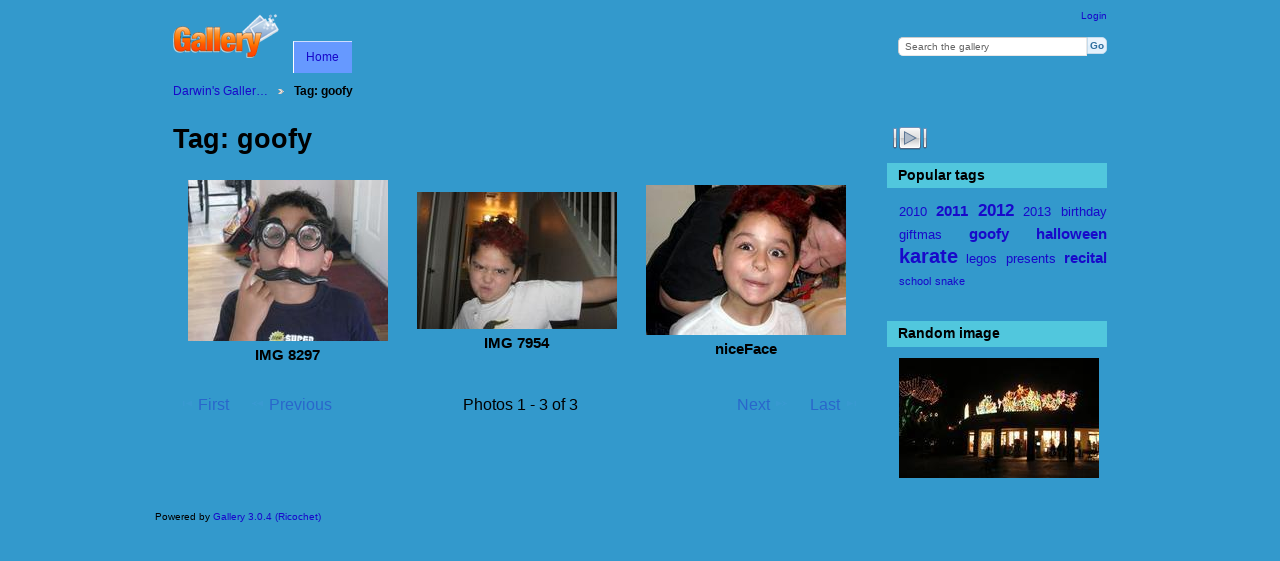

--- FILE ---
content_type: text/html; charset=UTF-8
request_url: http://darwinelijah.com/gallery3/index.php/tag/13/goofy
body_size: 2976
content:

<!DOCTYPE html PUBLIC "-//W3C//DTD XHTML 1.0 Transitional//EN"
          "http://www.w3.org/TR/xhtml1/DTD/xhtml1-transitional.dtd">
		  
<html xmlns="http://www.w3.org/1999/xhtml"  xml:lang="en" lang="en">

  <head>
    <meta http-equiv="content-type" content="text/html; charset=UTF-8" />
        <title>
                        Photos tagged with goofy                  </title>
    <link rel="shortcut icon"
          href="/gallery3//windows.ico"
          type="image/x-icon" />
    <link rel="apple-touch-icon-precomposed"
          href="/gallery3/lib/images/apple-touch-icon.png" />
            
                            <script type="text/javascript">
    var MSG_CANCEL = "Cancel";
    </script>
                
        
    <link rel="alternate" type="application/rss+xml" href="/gallery3/index.php/rss/feed/tag/tag/13" />





                                <!--[if lte IE 8]>
    <link rel="stylesheet" type="text/css" href="/gallery3/themes/mytheme/css/fix-ie.css"
          media="screen,print,projection" />
    <![endif]-->

    <!-- LOOKING FOR YOUR CSS? It's all been combined into the link below -->
    <link rel="stylesheet" type="text/css" href="/gallery3/index.php/combined/css/5156a2115758a49974d769fbd6f11512" media="screen,print,projection" />

    <!-- LOOKING FOR YOUR JAVASCRIPT? It's all been combined into the link below -->
    <script type="text/javascript" src="/gallery3/index.php/combined/javascript/1a02de1ee48cfac35e12e9caa0cd87bf"></script>
  </head>

  <body >
        <div id="doc4" class="yui-t5 g-view">
            <div id="g-header" class="ui-helper-clearfix">
        <div id="g-banner">
                    <a id="g-logo" class="g-left" href="/gallery3/index.php/" title="go back to the Gallery home">
            <img width="107" height="48" alt="Gallery logo: Your photos on your web site" src="/gallery3/lib/images/logo.png" />
          </a>
                    <ul id='g-login-menu' class="g-inline ui-helper-clear-fix">
    <li>
  <a id='g-login-link'     class="g-dialog-link "
     href="/gallery3/index.php/login/ajax"
     title="Login">
    Login  </a>
</li>
  </ul>

          <form action="/gallery3/index.php/search" id="g-quick-search-form" class="g-short-form">
  <ul>
    <li>
      <label for="g-search">Search the gallery</label>
      <input type="text" name="q" id="g-search" class="text" />
    </li>
    <li>
      <input type="submit" value="Go" class="submit" />
    </li>
  </ul>
</form>

          <!-- hide the menu until after the page has loaded, to minimize menu flicker -->
          <div id="g-site-menu" style="visibility: hidden">
            <ul  class="g-menu">
    <li>
  <a      class="g-menu-link "
     href="/gallery3/index.php/"
     title="Home">
    Home  </a>
</li>
  </ul>

          </div>
          <script type="text/javascript"> $(document).ready(function() { $("#g-site-menu").css("visibility", "visible"); }) </script>

                  </div>

                <ul class="g-breadcrumbs">
                     <li class="                      g-first">
             <a href="/gallery3/index.php/">            Darwin&#039;s Galler…            </a>           </li>
                     <li class="g-active                      ">
                        Tag: goofy                       </li>
                  </ul>
              </div>
      <div id="bd">
        <div id="yui-main">
          <div class="yui-b">
            <div id="g-content" class="yui-g">
                            <div id="g-album-header">
  <div id="g-album-header-buttons">
      </div>
  <h1>Tag: goofy</h1>
</div>

<ul id="g-album-grid" class="ui-helper-clearfix">
    <li class="g-item ">
        <a href="/gallery3/index.php/2010/firstschoolday/IMG_8297">
      <img id="g-photo-id-441" class="g-thumbnail"
           alt="photo" src="/gallery3/var/thumbs/2010/firstschoolday/IMG_8297.JPG?m=1357549369"
           width="200"
           height="161" />
    </a>
    <h2>IMG 8297</h2>
        <ul class="g-metadata">
      <li>Views: 475</li><li>By: Darwin&#039;s Dad</li>    </ul>
  </li>
    <li class="g-item ">
        <a href="/gallery3/index.php/2010/misc2010pics/IMG_7954">
      <img id="g-photo-id-838" class="g-thumbnail"
           alt="photo" src="/gallery3/var/thumbs/2010/misc2010pics/IMG_7954.JPG?m=1357550281"
           width="200"
           height="137" />
    </a>
    <h2>IMG 7954</h2>
        <ul class="g-metadata">
      <li>Views: 497</li><li>By: Darwin&#039;s Dad</li>    </ul>
  </li>
    <li class="g-item ">
        <a href="/gallery3/index.php/2010/misc2010pics/niceFace">
      <img id="g-photo-id-841" class="g-thumbnail"
           alt="photo" src="/gallery3/var/thumbs/2010/misc2010pics/niceFace.jpg?m=1357550288"
           width="200"
           height="150" />
    </a>
    <h2>niceFace</h2>
        <ul class="g-metadata">
      <li>Views: 460</li><li>By: Darwin&#039;s Dad</li>    </ul>
  </li>
  </ul>


<ul class="g-paginator ui-helper-clearfix">
  <li class="g-first">
            <a class="g-button ui-icon-left ui-state-disabled ui-corner-all">
        <span class="ui-icon ui-icon-seek-first"></span>First</a>
      
      <a class="g-button ui-icon-left ui-state-disabled ui-corner-all">
      <span class="ui-icon ui-icon-seek-prev"></span>Previous</a>
    </li>

  <li class="g-info">
                  Photos 1 - 3 of 3            </li>

  <li class="g-text-right">
      <a class="g-button ui-state-disabled ui-icon-right ui-corner-all">
      <span class="ui-icon ui-icon-seek-next"></span>Next</a>
  
            <a class="g-button ui-state-disabled ui-icon-right ui-corner-all">
        <span class="ui-icon ui-icon-seek-end"></span>Last</a>
        </li>
</ul>
            </div>
          </div>
        </div>
        <div id="g-sidebar" class="yui-b">
                    <div id="g-view-menu" class="g-buttonset ui-helper-clearfix">
      <ul  class="g-menu">
    <li>
  <a id='g-slideshow-link'     class="g-menu-link "
     href="javascript:cooliris.embed.show({maxScale:0,feed:'/gallery3/index.php/rss/feed/tag/tag/13'})"
     title="View slideshow">
    View slideshow  </a>
</li>
  </ul>

  </div>

<div id="g-tag" class="g-block">
  <h2>Popular tags</h2>
  <div class="g-block-content">
    <script type="text/javascript">
  $("#g-add-tag-form").ready(function() {
    var url = $("#g-tag-cloud-autocomplete-url").attr("href");
    $("#g-add-tag-form input:text").gallery_autocomplete(
      url, {
        max: 30,
        multiple: true,
        multipleSeparator: ',',
        cacheLength: 1,
        selectFirst: false
      }
    );
    $("#g-add-tag-form").ajaxForm({
      dataType: "json",
      success: function(data) {
        if (data.result == "success") {
          $("#g-tag-cloud").html(data.cloud);
        }
        $("#g-add-tag-form").resetForm();
      }
    });
  });
</script>
<div id="g-tag-cloud">
   <a id="g-tag-cloud-autocomplete-url" style="display: none"
      href="/gallery3/index.php/tags/autocomplete"></a>
  <ul>
    <li class="size2">
    <span>2 photos are tagged with </span>
    <a href="/gallery3/index.php/tag/8/2010">2010</a>
  </li>
    <li class="size4">
    <span>3 photos are tagged with </span>
    <a href="/gallery3/index.php/tag/7/2011">2011</a>
  </li>
    <li class="size5">
    <span>4 photos are tagged with </span>
    <a href="/gallery3/index.php/tag/4/2012">2012</a>
  </li>
    <li class="size2">
    <span>2 photos are tagged with </span>
    <a href="/gallery3/index.php/tag/2/2013">2013</a>
  </li>
    <li class="size2">
    <span>2 photos are tagged with </span>
    <a href="/gallery3/index.php/tag/9/birthday">birthday</a>
  </li>
    <li class="size2">
    <span>2 photos are tagged with </span>
    <a href="/gallery3/index.php/tag/6/giftmas">giftmas</a>
  </li>
    <li class="size4">
    <span>3 photos are tagged with </span>
    <a href="/gallery3/index.php/tag/13/goofy">goofy</a>
  </li>
    <li class="size4">
    <span>3 photos are tagged with </span>
    <a href="/gallery3/index.php/tag/5/halloween">halloween</a>
  </li>
    <li class="size7">
    <span>5 photos are tagged with </span>
    <a href="/gallery3/index.php/tag/1/karate">karate</a>
  </li>
    <li class="size2">
    <span>2 photos are tagged with </span>
    <a href="/gallery3/index.php/tag/14/legos">legos</a>
  </li>
    <li class="size2">
    <span>2 photos are tagged with </span>
    <a href="/gallery3/index.php/tag/12/presents">presents</a>
  </li>
    <li class="size4">
    <span>3 photos are tagged with </span>
    <a href="/gallery3/index.php/tag/3/recital">recital</a>
  </li>
    <li class="size1">
    <span>1 photos are tagged with </span>
    <a href="/gallery3/index.php/tag/11/school">school</a>
  </li>
    <li class="size1">
    <span>1 photos are tagged with </span>
    <a href="/gallery3/index.php/tag/10/snake">snake</a>
  </li>
  </ul>
</div>
  </div>
</div>
<div id="g-image-block" class="g-block">
  <h2>Random image</h2>
  <div class="g-block-content">
    <div class="g-image-block">
  <a href="/gallery3/index.php/image_block/random/3316">
   <img class="g-thumbnail" src="/gallery3/var/thumbs/2006/zoolights-2006/zoolightsDEC06_17.jpg?m=1357610692" alt="zoolightsDEC06 17" width="200" height="120"/>  </a>
</div>
  </div>
</div>
                  </div>
      </div>
      <div id="g-footer" class="ui-helper-clearfix">
                
                <ul id="g-credits" class="g-inline">
          <li class="g-first">Powered by <a href="http://gallery.menalto.com"><bdo dir="ltr">Gallery 3.0.4 (Ricochet)</bdo></a></li>        </ul>
              </div>
    </div>
    
<script src="http://e.cooliris.com/slideshow/v/37732/go.js" type="text/javascript"></script>  <!-- WiredMinds eMetrics tracking with Enterprise Edition V5.4 START -->
<script type='text/javascript' src='https://count.carrierzone.com/app/count_server/count.js'></script>
<script type='text/javascript'><!--
wm_custnum='dfc3ade80c6b1464';
wm_page_name='index.php';
wm_group_name='/services/webpages/d/a/darwinelijah.com/public/gallery3';
wm_campaign_key='campaign_id';
wm_track_alt='';
wiredminds.count();
// -->
</script>
<!-- WiredMinds eMetrics tracking with Enterprise Edition V5.4 END -->
</body>
</html>
